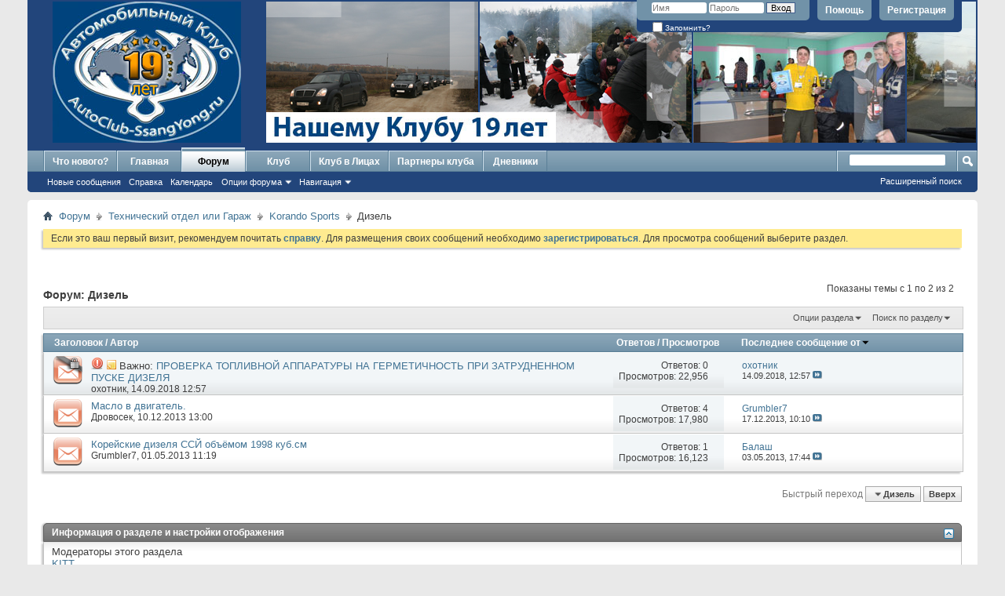

--- FILE ---
content_type: text/html; charset=UTF-8
request_url: http://autoclub-ssangyong.ru/forumdisplay.php?f=98&s=5119288944c15eb527c5521d2c56fa45
body_size: 14068
content:
<!DOCTYPE html PUBLIC "-//W3C//DTD XHTML 1.0 Transitional//EN" "http://www.w3.org/TR/xhtml1/DTD/xhtml1-transitional.dtd">
<html xmlns="http://www.w3.org/1999/xhtml" dir="ltr" lang="ru" id="vbulletin_html">
<head>
	<meta http-equiv="Content-Type" content="text/html; charset=UTF-8" />
<meta id="e_vb_meta_bburl" name="vb_meta_bburl" content="http://autoclub-ssangyong.ru" />
<link rel=stylesheet type="text/css" href="/css/club_style.css">
<base href="http://autoclub-ssangyong.ru/" /><!--[if IE]></base><![endif]-->
<meta name="generator" content="vBulletin 4.2.5" />

	<link rel="Shortcut Icon" href="favicon.ico" type="image/x-icon" />


		<meta name="keywords" content="Дизель, vbulletin,forum,bbs,discussion,bulletin board" />
		<meta name="description" content="" />





<script type="text/javascript">
<!--
	if (typeof YAHOO === 'undefined') // Load ALL YUI Local
	{
		document.write('<script type="text/javascript" src="clientscript/yui/yuiloader-dom-event/yuiloader-dom-event.js?v=425"><\/script>');
		document.write('<script type="text/javascript" src="clientscript/yui/connection/connection-min.js?v=425"><\/script>');
		var yuipath = 'clientscript/yui';
		var yuicombopath = '';
		var remoteyui = false;
	}
	else	// Load Rest of YUI remotely (where possible)
	{
		var yuipath = 'clientscript/yui';
		var yuicombopath = '';
		var remoteyui = true;
		if (!yuicombopath)
		{
			document.write('<script type="text/javascript" src="clientscript/yui/connection/connection-min.js"><\/script>');
		}
	}
	var SESSIONURL = "s=77a2e17aa73f4766b429bde977c55818&";
	var SECURITYTOKEN = "guest";
	var IMGDIR_MISC = "images/misc";
	var IMGDIR_BUTTON = "images/buttons";
	var vb_disable_ajax = parseInt("0", 10);
	var SIMPLEVERSION = "425";
	var BBURL = "http://autoclub-ssangyong.ru";
	var LOGGEDIN = 0 > 0 ? true : false;
	var THIS_SCRIPT = "forumdisplay";
	var RELPATH = "forumdisplay.php?f=98";
	var PATHS = {
		forum : "",
		cms   : "",
		blog  : ""
	};
	var AJAXBASEURL = "http://autoclub-ssangyong.ru/";
// -->
</script>
<script type="text/javascript" src="http://autoclub-ssangyong.ru/clientscript/vbulletin-core.js?v=425"></script>





	<link rel="stylesheet" type="text/css" href="css.php?styleid=1&amp;langid=2&amp;d=1610538168&amp;td=ltr&amp;sheet=bbcode.css,editor.css,popupmenu.css,reset-fonts.css,vbulletin.css,vbulletin-chrome.css,vbulletin-formcontrols.css," />

	<!--[if lt IE 8]>
	<link rel="stylesheet" type="text/css" href="css.php?styleid=1&amp;langid=2&amp;d=1610538168&amp;td=ltr&amp;sheet=popupmenu-ie.css,vbulletin-ie.css,vbulletin-chrome-ie.css,vbulletin-formcontrols-ie.css,editor-ie.css" />
	<![endif]-->


	<title>Дизель</title>
	
	<script type="text/javascript" src="clientscript/vbulletin_read_marker.js?v=425"></script>
	
	
		<link rel="stylesheet" type="text/css" href="css.php?styleid=1&amp;langid=2&amp;d=1610538168&amp;td=ltr&amp;sheet=toolsmenu.css,forumbits.css,forumdisplay.css,threadlist.css,options.css" />
	

	<!--[if lt IE 8]>
	<script type="text/javascript" src="clientscript/vbulletin-threadlist-ie.js?v=425"></script>
		<link rel="stylesheet" type="text/css" href="css.php?styleid=1&amp;langid=2&amp;d=1610538168&amp;td=ltr&amp;sheet=toolsmenu-ie.css,forumbits-ie.css,forumdisplay-ie.css,threadlist-ie.css,options-ie.css" />
	<![endif]-->
	<link rel="stylesheet" type="text/css" href="css.php?styleid=1&amp;langid=2&amp;d=1610538168&amp;td=ltr&amp;sheet=additional.css" />

</head>

<body>

<div class="above_body"> <!-- closing tag is in template navbar -->
<div id="header" class="floatcontainer doc_header">

	<div style="height:180px;width:100%; background-color:#22457b;">
<div id="header_slider" style="position:absolute;width:100%;height:180px;overflow:hidden; margin-left:304px; top:2px; ">
<div style="position:absolute;height:180px;width:270px;overflow:hidden;">
<div id="slider1"></div>
</div>
<div style="position:absolute;height:180px;width:270px;overflow:hidden;margin-left:272px;">
<div id="slider2"></div>
</div>
<div style="position:absolute;height:180px;width:270px;overflow:hidden;margin-left:544px;">
<div id="slider3"></div>
</div>
<div style="position:absolute;height:180px;width:270px;overflow:hidden;margin-left:816px;">
<div id="slider4"></div>
</div>
<div style="position:absolute;height:180px;width:1086px;overflow:hidden;background:url('images/header/decor.png')"></div>
<div style="position:absolute;height:39px;width:369px;overflow:hidden;background:url('images/header/19years.jpg');margin-top:141px"></div>
</div>
<script type="text/javascript" src="https://ajax.googleapis.com/ajax/libs/jquery/1.9.1/jquery.min.js"></script>
<link rel="stylesheet" type="text/css" href="coin-slider/coin-slider-styles.css" />
<script type="text/javascript" src="coin-slider/coin-slider.min.js"></script>
<script>

var photos_list = new Array();
var count_slides = 20;
var j = 1;
for(var i=1;i<=count_slides;i++) {
   photos_list.push('images/header/slide'+i+'.jpg');
}
photos_list = shuffle(photos_list);
for(var i=0;i<count_slides;i++) {
   $('#slider'+j).append('<img src="'+photos_list[i]+'" style="height:180px">');
  j++;
  if (j > 4 ) { j=1 }
}


function resize_header() {
  var width_body = $('.above_body').width();
  $('#header_slider').width(width_body-306);
}
$(window).on('resize', function(){
resize_header();
});
$(document).ready(function(){
resize_header();
jQuery('#slider1').coinslider({
spw:5,
sph:3,
delay: 2000 + (4000 * Math.random()), sDelay: 100,
navigation: false,
links: false,
hoverPause: false,
effect: 'random'
});
jQuery('#slider2').coinslider({
spw:4,
sph:4,
delay: 2000 + (4000 * Math.random()), sDelay: 100,
sDelay: 50,
navigation: false,
links: false,
hoverPause: false,
effect: 'random'
});
jQuery('#slider3').coinslider({
spw:6,
sph:3,
delay: 2000 + (4000 * Math.random()), sDelay: 100,
sDelay: 40,
navigation: false,
links: false,
hoverPause: false,
effect: 'random'
});
jQuery('#slider4').coinslider({
spw:5,
sph:3,
delay: 2000 + (4000 * Math.random()), sDelay: 100,
sDelay: 30,
navigation: false,
links: false,
hoverPause: false,
effect: 'random'
});
});
	function shuffle(list){
		var i = list.length, j, temp;
		while ( --i ){
			j = Math.floor( Math.random() * (i - 1) );
			temp = list[i];
			list[i] = list[j];
			list[j] = temp;
		}
		return list;
	}
</script>

<div style="height:180px;width:300px;align:center">
<a name="top" href="forum.php?s=77a2e17aa73f4766b429bde977c55818" class="logo-image"><img src="images/header/logo_small_19gold.png" style="height:180px;margin-left:32px;margin-top:2px;display:block" /></a>
</div>

</div>
	<div id="toplinks" class="toplinks" style="background-color:#22457b;border-bottom-left-radius: 5px;border-bottom-right-radius: 5px;">
		
			<ul class="nouser">
			
				<li><a href="register.php?s=77a2e17aa73f4766b429bde977c55818" rel="nofollow">Регистрация</a></li>
			
				<li><a rel="help" href="faq.php?s=77a2e17aa73f4766b429bde977c55818">Помощь</a></li>
				<li>
			<script type="text/javascript" src="clientscript/vbulletin_md5.js?v=425"></script>
			<form id="navbar_loginform" action="login.php?s=77a2e17aa73f4766b429bde977c55818&amp;do=login" method="post" onsubmit="md5hash(vb_login_password, vb_login_md5password, vb_login_md5password_utf, 0)">
				<fieldset id="logindetails" class="logindetails">
					<div>
						<div>
					<input type="text" class="textbox default-value" name="vb_login_username" id="navbar_username" size="10" accesskey="u" tabindex="101" value="Имя" />
					<input type="password" class="textbox" tabindex="102" name="vb_login_password" id="navbar_password" size="10" />
					<input type="text" class="textbox default-value" tabindex="102" name="vb_login_password_hint" id="navbar_password_hint" size="10" value="Пароль" style="display:none;" />
					<input type="submit" class="loginbutton" tabindex="104" value="Вход" title="Введите ваше имя пользователя и пароль, чтобы войти, или нажмите кнопку 'Регистрация', чтобы зарегистрироваться." accesskey="s" />
						</div>
					</div>
				</fieldset>
				<div id="remember" class="remember">
					<label for="cb_cookieuser_navbar"><input type="checkbox" name="cookieuser" value="1" id="cb_cookieuser_navbar" class="cb_cookieuser_navbar" accesskey="c" tabindex="103" /> Запомнить?</label>
				</div>

				<input type="hidden" name="s" value="77a2e17aa73f4766b429bde977c55818" />
				<input type="hidden" name="securitytoken" value="guest" />
				<input type="hidden" name="do" value="login" />
				<input type="hidden" name="vb_login_md5password" />
				<input type="hidden" name="vb_login_md5password_utf" />
			</form>
			<script type="text/javascript">
			YAHOO.util.Dom.setStyle('navbar_password_hint', "display", "inline");
			YAHOO.util.Dom.setStyle('navbar_password', "display", "none");
			vB_XHTML_Ready.subscribe(function()
			{
			//
				YAHOO.util.Event.on('navbar_username', "focus", navbar_username_focus);
				YAHOO.util.Event.on('navbar_username', "blur", navbar_username_blur);
				YAHOO.util.Event.on('navbar_password_hint', "focus", navbar_password_hint);
				YAHOO.util.Event.on('navbar_password', "blur", navbar_password);
			});
			
			function navbar_username_focus(e)
			{
			//
				var textbox = YAHOO.util.Event.getTarget(e);
				if (textbox.value == 'Имя')
				{
				//
					textbox.value='';
					textbox.style.color='#000000';
				}
			}

			function navbar_username_blur(e)
			{
			//
				var textbox = YAHOO.util.Event.getTarget(e);
				if (textbox.value == '')
				{
				//
					textbox.value='Имя';
					textbox.style.color='#777777';
				}
			}
			
			function navbar_password_hint(e)
			{
			//
				var textbox = YAHOO.util.Event.getTarget(e);
				
				YAHOO.util.Dom.setStyle('navbar_password_hint', "display", "none");
				YAHOO.util.Dom.setStyle('navbar_password', "display", "inline");
				YAHOO.util.Dom.get('navbar_password').focus();
			}

			function navbar_password(e)
			{
			//
				var textbox = YAHOO.util.Event.getTarget(e);
				
				if (textbox.value == '')
				{
					YAHOO.util.Dom.setStyle('navbar_password_hint', "display", "inline");
					YAHOO.util.Dom.setStyle('navbar_password', "display", "none");
				}
			}
			</script>
				</li>
				
			</ul>
		
	</div>
	<div class="ad_global_header">
		
		
	</div>
	<hr />
</div>

<div id="navbar" class="navbar">
	<ul id="navtabs" class="navtabs floatcontainer">
		
		
	<li id="vbtab_whatsnew">
		<a class="navtab" href="activity.php?s=77a2e17aa73f4766b429bde977c55818">Что нового?</a>
		
	</li>

	<li id="vbtab_cms">
		<a class="navtab" href="content.php?s=77a2e17aa73f4766b429bde977c55818">Главная</a>
		
	</li>

	<li class="selected" id="vbtab_forum">
		<a class="navtab" href="forum.php?s=77a2e17aa73f4766b429bde977c55818">Форум</a>
		
			<ul class="floatcontainer">
				
					
						
							<li id="vbflink_newposts"><a href="search.php?s=77a2e17aa73f4766b429bde977c55818&amp;do=getnew&contenttype=vBForum_Post">Новые сообщения</a></li>
						
					
				
					
						
							<li id="vbflink_faq"><a href="faq.php?s=77a2e17aa73f4766b429bde977c55818">Справка</a></li>
						
					
				
					
						
							<li id="vbflink_calendar"><a href="calendar.php?s=77a2e17aa73f4766b429bde977c55818">Календарь</a></li>
						
					
				
					
						<li class="popupmenu" id="vbmenu_actions">
							<a href="javascript://" class="popupctrl">Опции форума</a>
							<ul class="popupbody popuphover">
								
									<li id="vbalink_mfr"><a href="forumdisplay.php?s=77a2e17aa73f4766b429bde977c55818&amp;do=markread&markreadhash=guest">Все разделы прочитаны</a></li>
								
								
							</ul>
						</li>
					
				
					
						<li class="popupmenu" id="vbmenu_qlinks">
							<a href="javascript://" class="popupctrl">Навигация</a>
							<ul class="popupbody popuphover">
								
									<li id="vbqlink_posts"><a href="search.php?s=77a2e17aa73f4766b429bde977c55818&amp;do=getdaily&contenttype=vBForum_Post">Сообщения за день</a></li>
								
									<li id="vbqlink_leaders"><a href="showgroups.php?s=77a2e17aa73f4766b429bde977c55818">Руководство сайта</a></li>
								
								
							</ul>
						</li>
					
				
				
			</ul>
		
	</li>

	<li id="tab_mdgx_263">
		<a class="navtab" href="/content.php?r=45-documentation&tabid=37">Клуб</a>
		
	</li>

	<li id="tab_njiz_275">
		<a class="navtab" href="/showthread.php?t=1283&tabid=42">Клуб в Лицах</a>
		
	</li>

	<li id="tab_mdgx_409">
		<a class="navtab" href="/showthread.php?t=8&tabid=41">Партнеры клуба</a>
		
	</li>

	<li id="vbtab_blog">
		<a class="navtab" href="blog.php?s=77a2e17aa73f4766b429bde977c55818">Дневники</a>
		
	</li>

		
	</ul>
	
		<div id="globalsearch" class="globalsearch">
			<form action="search.php?s=77a2e17aa73f4766b429bde977c55818&amp;do=process" method="post" id="navbar_search" class="navbar_search">
				
				<input type="hidden" name="securitytoken" value="guest" />
				<input type="hidden" name="do" value="process" />
				<span class="textboxcontainer"><span><input type="text" value="" name="query" class="textbox" tabindex="99"/></span></span>
				<span class="buttoncontainer"><span><input type="image" class="searchbutton" src="images/buttons/search.png" name="submit" onclick="document.getElementById('navbar_search').submit;" tabindex="100"/></span></span>
			</form>
			<ul class="navbar_advanced_search">
				<li><a href="search.php?s=77a2e17aa73f4766b429bde977c55818" accesskey="4">Расширенный поиск</a></li>
				
			</ul>
		</div>
	
</div>
</div><!-- closing div for above_body -->

<div class="body_wrapper">
<div id="breadcrumb" class="breadcrumb">
	<ul class="floatcontainer">
		<li class="navbithome"><a href="index.php?s=77a2e17aa73f4766b429bde977c55818" accesskey="1"><img src="images/misc/navbit-home.png" alt="Главная" /></a></li>
		
	<li class="navbit"><a href="forum.php?s=77a2e17aa73f4766b429bde977c55818">Форум</a></li>

	<li class="navbit"><a href="forumdisplay.php?f=23&amp;s=77a2e17aa73f4766b429bde977c55818">Технический отдел или Гараж</a></li>

	<li class="navbit"><a href="forumdisplay.php?f=94&amp;s=77a2e17aa73f4766b429bde977c55818">Korando Sports</a></li>

		
	<li class="navbit lastnavbit"><span>Дизель</span></li>

	</ul>
	<hr />
</div>





	<form action="profile.php?do=dismissnotice" method="post" id="notices" class="notices">
		<input type="hidden" name="do" value="dismissnotice" />
		<input type="hidden" name="s" value="s=77a2e17aa73f4766b429bde977c55818&amp;" />
		<input type="hidden" name="securitytoken" value="guest" />
		<input type="hidden" id="dismiss_notice_hidden" name="dismiss_noticeid" value="" />
		<input type="hidden" name="url" value="" />
		<ol>
			<li class="restore" id="navbar_notice_1">
	
	Если это ваш первый визит, рекомендуем почитать <a href="faq.php?s=77a2e17aa73f4766b429bde977c55818" target="_blank"><b>справку</b></a>.
Для размещения своих сообщений необходимо <a href="register.php?s=77a2e17aa73f4766b429bde977c55818" target="_blank"><b>зарегистрироваться</b></a>.
Для просмотра сообщений выберите раздел.
</li>
		</ol>
	</form>





<div id="above_threadlist" class="above_threadlist">

	
	<div class="threadpagenav">
		
		<div id="threadpagestats" class="threadpagestats">Показаны темы с 1 по 2 из 2</div>
	</div>
	
</div>
<div id="pagetitle" class="pagetitle">
	<h1>Форум: <span class="forumtitle">Дизель</span></h1>
	
</div>

	
	<div id="above_threadlist_controls" class="above_threadlist_controls toolsmenu">
		<div>
		<ul class="popupgroup forumdisplaypopups" id="forumdisplaypopups">
			<li class="popupmenu nohovermenu" id="forumtools">
				<h6><a href="javascript://" class="popupctrl" rel="nofollow">Опции раздела</a></h6>
				<ul class="popupbody popuphover">
					
						<li>
							<a href="forumdisplay.php?s=77a2e17aa73f4766b429bde977c55818&amp;do=markread&amp;f=98&amp;markreadhash=guest" rel="nofollow" onclick="return mark_forum_and_threads_read(98);">
								Отметить раздел прочитанным
							</a>
						</li>
						
					<li><a href="forumdisplay.php?f=94&amp;s=77a2e17aa73f4766b429bde977c55818" rel="nofollow">Показать родительский раздел</a></li>
				</ul>
			</li>
                        
			<li class="popupmenu nohovermenu forumsearch menusearch" id="forumsearch">
				<h6><a href="javascript://" class="popupctrl">Поиск по разделу</a></h6>
				<form action="search.php?do=process" method="get">
				<ul class="popupbody popuphover">
					<li>
						<input type="text" class="searchbox" name="q" value="Поиск..." />
						<input type="submit" class="button" value="Поиск" />
					</li>
					<li class="formsubmit" id="popupsearch">
						<div class="submitoptions">
							<label><input type="radio" name="showposts" value="0" checked="checked" /> Отобразить темы</label>
							<label><input type="radio" name="showposts" value="1" /> Отображать сообщения</label>
						</div>
						<div class="advancedsearchlink"><a href="search.php?s=77a2e17aa73f4766b429bde977c55818&amp;search_type=1&amp;contenttype=vBForum_Post&amp;forumchoice[]=98" rel="nofollow">Расширенный поиск</a></div>

					</li>
				</ul>
				<input type="hidden" name="s" value="77a2e17aa73f4766b429bde977c55818" />
				<input type="hidden" name="securitytoken" value="guest" />
				<input type="hidden" name="do" value="process" />
				<input type="hidden" name="contenttype" value="vBForum_Post" />
				<input type="hidden" name="forumchoice[]" value="98" />
				<input type="hidden" name="childforums" value="1" />
				<input type="hidden" name="exactname" value="1" />
				</form>
			</li>
			



		</ul>
			
		</div>
	</div>
	






<div id="threadlist" class="threadlist">
	<form id="thread_inlinemod_form" action="inlinemod.php?forumid=98" method="post">
		<h2 class="hidden">Темы раздела</h2>

		<div>
			<div class="threadlisthead table">
				<div>
				<span class="threadinfo">
					<span class="threadtitle">
						<a href="forumdisplay.php?f=98&amp;s=77a2e17aa73f4766b429bde977c55818&amp;sort=title&amp;order=asc" rel="nofollow">Заголовок</a> /
						<a href="forumdisplay.php?f=98&amp;s=77a2e17aa73f4766b429bde977c55818&amp;sort=postusername&amp;order=asc" rel="nofollow">Автор</a>
					</span>
				</span>
				

					<span class="threadstats td"><a href="forumdisplay.php?f=98&amp;s=77a2e17aa73f4766b429bde977c55818&amp;sort=replycount&amp;order=desc" rel="nofollow">Ответов</a> / <a href="forumdisplay.php?f=98&amp;s=77a2e17aa73f4766b429bde977c55818&amp;sort=views&amp;order=desc" rel="nofollow">Просмотров</a></span>
					<span class="threadlastpost td"><a href="forumdisplay.php?f=98&amp;s=77a2e17aa73f4766b429bde977c55818&amp;sort=lastpost&amp;order=asc" rel="nofollow">Последнее сообщение от<img class="sortarrow" src="images/buttons/sortarrow-asc.png" alt="Инвертировать сортировку" border="0" /></a></span>
					
				
				</div>
			</div>

			
				<ol id="stickies" class="stickies">
					<li class="threadbit hot lock" id="thread_5220">
	<div class="rating0 sticky">
		<div class="threadinfo" title="Обобщил и создал этот текст наш одноклубник Олег - LAVR.:icon_cheers: 
 
ПРОВЕРКА ТОПЛИВНОЙ АППАРАТУРЫ НА ГЕРМЕТИЧНОСТЬ ПРИ ЗАТРУДНЕННОМ ПУСКЕ...">
			<!--  status icon block -->
			<a class="threadstatus" rel="vB::AJAX" ></a>

			<!-- title / author block -->
			<div class="inner">
				<h3 class="threadtitle">
                    	

                    
                            <img src="images/icons/icon4.png" alt="Восклицание" border="0" />
                    

					
					 	<img src="images/misc/sticky.gif" alt="Важная тема" />
					
                                        
 					
						<span id="thread_prefix_5220" class="prefix understate">
							
							Важно: 
							
							
						</span>
					
                	<a class="title" href="showthread.php?t=5220&amp;s=77a2e17aa73f4766b429bde977c55818" id="thread_title_5220">ПРОВЕРКА ТОПЛИВНОЙ АППАРАТУРЫ НА ГЕРМЕТИЧНОСТЬ ПРИ ЗАТРУДНЕННОМ ПУСКЕ ДИЗЕЛЯ</a>
				</h3>

				<div class="threadmeta">				
					<div class="author">
												
						
							<span class="label"><a href="member.php?u=4&amp;s=77a2e17aa73f4766b429bde977c55818" class="username understate" title="охотник, 14.09.2018 12:57">охотник</a>,&nbsp;14.09.2018&nbsp;12:57</span>
						
						
						
						<!-- iconinfo -->
						<div class="threaddetails td">
							<div class="threaddetailicons">
								
								
								
								
								
								
							</div>
						</div>
					</div>
					
				</div>

			</div>
		</div>
		
		<!-- threadstats -->
		
		<ul class="threadstats td alt" title="">
			
				<li>Ответов: <a href="misc.php?do=whoposted&amp;t=5220" onclick="who(5220); return false;" class="understate">0</a></li>
				<li>Просмотров: 22,956</li>
			
			<li class="hidden">Рейтинг0 / 5</li>
		</ul>
							
		<!-- lastpost -->
		<dl class="threadlastpost td">
		
			<dt class="lastpostby hidden">Последнее сообщение от</dt>
			<dd><div class="popupmenu memberaction">
	<a class="username offline popupctrl" href="member.php?u=4&amp;s=77a2e17aa73f4766b429bde977c55818" title=""><strong>охотник</strong></a>
	<ul class="popupbody popuphover memberaction_body">
		<li class="left">
			<a href="member.php?u=4&amp;s=77a2e17aa73f4766b429bde977c55818" class="siteicon_profile">
				Просмотр профиля
			</a>
		</li>
		
		<li class="right">
			<a href="search.php?s=77a2e17aa73f4766b429bde977c55818&amp;do=finduser&amp;userid=4&amp;contenttype=vBForum_Post&amp;showposts=1" class="siteicon_forum" rel="nofollow">
				Сообщения форума
			</a>
		</li>
		
		
		<li class="left">
			<a href="private.php?s=77a2e17aa73f4766b429bde977c55818&amp;do=newpm&amp;u=4" class="siteicon_message" rel="nofollow">
				Личное сообщение
			</a>
		</li>
		
		
		
		<li class="right">
			<a href="blog.php?s=77a2e17aa73f4766b429bde977c55818&amp;u=4" class="siteicon_blog" rel="nofollow">
				Записи в дневнике
			</a>
		</li>
		
		
		
		<li class="left">
			<a href="http://e-autoshop.ru/" class="siteicon_homepage">
				Домашняя страница
			</a>
		</li>
		
		
		
		<li class="right">
			<a href="http://autoclub-ssangyong.ru/list.php?r=author/4-охотник&amp;s=77a2e17aa73f4766b429bde977c55818" class="siteicon_article" rel="nofollow">
				Просмотр статей
			</a>
		</li>
		

		

		
		
	</ul>
</div></dd>
			<dd>14.09.2018, <span class="time">12:57</span>
			<a href="showthread.php?t=5220&amp;s=77a2e17aa73f4766b429bde977c55818&amp;p=183593#post183593" class="lastpostdate understate" title="К последнему сообщению"><img src="images/buttons/lastpost-right.png" alt="К последнему сообщению" /></a>
			</dd>
		
		</dl>

		
		
		
		
	</div>
</li>
				</ol>
			
			
				<ol id="threads" class="threads">
					<li class="threadbit hot" id="thread_1309">
	<div class="rating0 nonsticky">
		<div class="threadinfo" title="При продаже авто мне попал мануал от НА , где было написано , что рекомендуемое масло Total Quartz Ineo 5W30. При обслуживании в Фаворите (ТО-0 и...">
			<!--  status icon block -->
			<a class="threadstatus" rel="vB::AJAX" ></a>

			<!-- title / author block -->
			<div class="inner">
				<h3 class="threadtitle">
                    	

                    

					
                                        
 					
                	<a class="title" href="showthread.php?t=1309&amp;s=77a2e17aa73f4766b429bde977c55818" id="thread_title_1309">Масло в двигатель.</a>
				</h3>

				<div class="threadmeta">				
					<div class="author">
												
						
							<span class="label"><a href="member.php?u=513&amp;s=77a2e17aa73f4766b429bde977c55818" class="username understate" title="Дровосек, 10.12.2013 13:00">Дровосек</a>,&nbsp;10.12.2013&nbsp;13:00</span>
						
						
						
						<!-- iconinfo -->
						<div class="threaddetails td">
							<div class="threaddetailicons">
								
								
								
								
								
								
							</div>
						</div>
					</div>
					
				</div>

			</div>
		</div>
		
		<!-- threadstats -->
		
		<ul class="threadstats td alt" title="">
			
				<li>Ответов: <a href="misc.php?do=whoposted&amp;t=1309" onclick="who(1309); return false;" class="understate">4</a></li>
				<li>Просмотров: 17,980</li>
			
			<li class="hidden">Рейтинг0 / 5</li>
		</ul>
							
		<!-- lastpost -->
		<dl class="threadlastpost td">
		
			<dt class="lastpostby hidden">Последнее сообщение от</dt>
			<dd><div class="popupmenu memberaction">
	<a class="username offline popupctrl" href="member.php?u=376&amp;s=77a2e17aa73f4766b429bde977c55818" title=""><strong>Grumbler7</strong></a>
	<ul class="popupbody popuphover memberaction_body">
		<li class="left">
			<a href="member.php?u=376&amp;s=77a2e17aa73f4766b429bde977c55818" class="siteicon_profile">
				Просмотр профиля
			</a>
		</li>
		
		<li class="right">
			<a href="search.php?s=77a2e17aa73f4766b429bde977c55818&amp;do=finduser&amp;userid=376&amp;contenttype=vBForum_Post&amp;showposts=1" class="siteicon_forum" rel="nofollow">
				Сообщения форума
			</a>
		</li>
		
		
		<li class="left">
			<a href="private.php?s=77a2e17aa73f4766b429bde977c55818&amp;do=newpm&amp;u=376" class="siteicon_message" rel="nofollow">
				Личное сообщение
			</a>
		</li>
		
		
		
		<li class="right">
			<a href="blog.php?s=77a2e17aa73f4766b429bde977c55818&amp;u=376" class="siteicon_blog" rel="nofollow">
				Записи в дневнике
			</a>
		</li>
		
		
		
		
		
		<li class="right">
			<a href="http://autoclub-ssangyong.ru/list.php?r=author/376-Grumbler7&amp;s=77a2e17aa73f4766b429bde977c55818" class="siteicon_article" rel="nofollow">
				Просмотр статей
			</a>
		</li>
		

		

		
		
	</ul>
</div></dd>
			<dd>17.12.2013, <span class="time">10:10</span>
			<a href="showthread.php?t=1309&amp;s=77a2e17aa73f4766b429bde977c55818&amp;p=37594#post37594" class="lastpostdate understate" title="К последнему сообщению"><img src="images/buttons/lastpost-right.png" alt="К последнему сообщению" /></a>
			</dd>
		
		</dl>

		
		
		
		
	</div>
</li><li class="threadbit hot" id="thread_225">
	<div class="rating0 nonsticky">
		<div class="threadinfo" title="стрелец 
Хотелось бы узнать отличаются ли конструктивно дизеля одного и того же рабочего объёма, устанавливаемые на НА, Кайрон, Спортс, супер...">
			<!--  status icon block -->
			<a class="threadstatus" rel="vB::AJAX" ></a>

			<!-- title / author block -->
			<div class="inner">
				<h3 class="threadtitle">
                    	

                    

					
                                        
 					
                	<a class="title" href="showthread.php?t=225&amp;s=77a2e17aa73f4766b429bde977c55818" id="thread_title_225">Корейские дизеля ССЙ объёмом 1998 куб.см</a>
				</h3>

				<div class="threadmeta">				
					<div class="author">
												
						
							<span class="label"><a href="member.php?u=376&amp;s=77a2e17aa73f4766b429bde977c55818" class="username understate" title="Grumbler7, 01.05.2013 11:19">Grumbler7</a>,&nbsp;01.05.2013&nbsp;11:19</span>
						
						
						
						<!-- iconinfo -->
						<div class="threaddetails td">
							<div class="threaddetailicons">
								
								
								
								
								
								
							</div>
						</div>
					</div>
					
				</div>

			</div>
		</div>
		
		<!-- threadstats -->
		
		<ul class="threadstats td alt" title="">
			
				<li>Ответов: <a href="misc.php?do=whoposted&amp;t=225" onclick="who(225); return false;" class="understate">1</a></li>
				<li>Просмотров: 16,123</li>
			
			<li class="hidden">Рейтинг0 / 5</li>
		</ul>
							
		<!-- lastpost -->
		<dl class="threadlastpost td">
		
			<dt class="lastpostby hidden">Последнее сообщение от</dt>
			<dd><div class="popupmenu memberaction">
	<a class="username offline popupctrl" href="member.php?u=76&amp;s=77a2e17aa73f4766b429bde977c55818" title=""><strong>Балаш</strong></a>
	<ul class="popupbody popuphover memberaction_body">
		<li class="left">
			<a href="member.php?u=76&amp;s=77a2e17aa73f4766b429bde977c55818" class="siteicon_profile">
				Просмотр профиля
			</a>
		</li>
		
		<li class="right">
			<a href="search.php?s=77a2e17aa73f4766b429bde977c55818&amp;do=finduser&amp;userid=76&amp;contenttype=vBForum_Post&amp;showposts=1" class="siteicon_forum" rel="nofollow">
				Сообщения форума
			</a>
		</li>
		
		
		<li class="left">
			<a href="private.php?s=77a2e17aa73f4766b429bde977c55818&amp;do=newpm&amp;u=76" class="siteicon_message" rel="nofollow">
				Личное сообщение
			</a>
		</li>
		
		
		
		<li class="right">
			<a href="blog.php?s=77a2e17aa73f4766b429bde977c55818&amp;u=76" class="siteicon_blog" rel="nofollow">
				Записи в дневнике
			</a>
		</li>
		
		
		
		
		
		<li class="right">
			<a href="http://autoclub-ssangyong.ru/list.php?r=author/76-Балаш&amp;s=77a2e17aa73f4766b429bde977c55818" class="siteicon_article" rel="nofollow">
				Просмотр статей
			</a>
		</li>
		

		

		
		
	</ul>
</div></dd>
			<dd>03.05.2013, <span class="time">17:44</span>
			<a href="showthread.php?t=225&amp;s=77a2e17aa73f4766b429bde977c55818&amp;p=1700#post1700" class="lastpostdate understate" title="К последнему сообщению"><img src="images/buttons/lastpost-right.png" alt="К последнему сообщению" /></a>
			</dd>
		
		</dl>

		
		
		
		
	</div>
</li>
				</ol>
			
		</div>
		<hr />

		<div class="noinlinemod forumfoot">
		
		</div>

		<input type="hidden" name="url" value="" />
		<input type="hidden" name="s" value="77a2e17aa73f4766b429bde977c55818" />
		<input type="hidden" name="securitytoken" value="guest" />
		<input type="hidden" name="forumid" value="98" />
	</form>
</div>



<div id="below_threadlist" class="noinlinemod below_threadlist">
	
	<div class="threadpagenav">
		
		<div class="clear"></div>
<div class="navpopupmenu popupmenu nohovermenu" id="forumdisplay_navpopup">
	
		<span class="shade">Быстрый переход</span>
		<a href="forumdisplay.php?f=98&amp;s=77a2e17aa73f4766b429bde977c55818" class="popupctrl"><span class="ctrlcontainer">Дизель</span></a>
		<a href="forumdisplay.php?f=98#top" class="textcontrol" onclick="document.location.hash='top';return false;">Вверх</a>
	
	<ul class="navpopupbody popupbody popuphover">
		
		<li class="optionlabel">Навигация</li>
		<li><a href="usercp.php?s=77a2e17aa73f4766b429bde977c55818">Кабинет</a></li>
		<li><a href="private.php?s=77a2e17aa73f4766b429bde977c55818">Личные сообщения</a></li>
		<li><a href="subscription.php?s=77a2e17aa73f4766b429bde977c55818">Подписки</a></li>
		<li><a href="online.php?s=77a2e17aa73f4766b429bde977c55818">Кто на сайте</a></li>
		<li><a href="search.php?s=77a2e17aa73f4766b429bde977c55818">Поиск по форуму</a></li>
		<li><a href="forum.php?s=77a2e17aa73f4766b429bde977c55818">Главная страница форума</a></li>
		
			<li class="optionlabel">Форум</li>
			
		
			
				<li><a href="forumdisplay.php?f=4&amp;s=77a2e17aa73f4766b429bde977c55818">Важно</a>
					<ol class="d1">
						
		
			
				<li><a href="forumdisplay.php?f=5&amp;s=77a2e17aa73f4766b429bde977c55818">Важно</a></li>
			
		
			
				<li><a href="forumdisplay.php?f=6&amp;s=77a2e17aa73f4766b429bde977c55818">Правила форума</a></li>
			
		
			
					</ol>
				</li>
			
		
			
				<li><a href="forumdisplay.php?f=7&amp;s=77a2e17aa73f4766b429bde977c55818">Для новичков</a>
					<ol class="d1">
						
		
			
				<li><a href="forumdisplay.php?f=8&amp;s=77a2e17aa73f4766b429bde977c55818">Разрешите представиться</a></li>
			
		
			
				<li><a href="forumdisplay.php?f=9&amp;s=77a2e17aa73f4766b429bde977c55818">FAQ по форуму</a></li>
			
		
			
					</ol>
				</li>
			
		
			
				<li><a href="forumdisplay.php?f=11&amp;s=77a2e17aa73f4766b429bde977c55818">Автоклуб SsangYong</a>
					<ol class="d1">
						
		
			
				<li><a href="forumdisplay.php?f=12&amp;s=77a2e17aa73f4766b429bde977c55818">Положение о Клубе</a></li>
			
		
			
				<li><a href="forumdisplay.php?f=13&amp;s=77a2e17aa73f4766b429bde977c55818">Символика и атрибутика Клуба</a></li>
			
		
			
				<li><a href="forumdisplay.php?f=14&amp;s=77a2e17aa73f4766b429bde977c55818">Вступление в Клуб</a></li>
			
		
			
				<li><a href="forumdisplay.php?f=15&amp;s=77a2e17aa73f4766b429bde977c55818">Партнеры Клуба</a></li>
			
		
			
				<li><a href="forumdisplay.php?f=16&amp;s=77a2e17aa73f4766b429bde977c55818">Региональные подразделения Клуба</a></li>
			
		
			
					</ol>
				</li>
			
		
			
				<li><a href="forumdisplay.php?f=18&amp;s=77a2e17aa73f4766b429bde977c55818">Мероприятия Клуба</a>
					<ol class="d1">
						
		
			
				<li><a href="forumdisplay.php?f=19&amp;s=77a2e17aa73f4766b429bde977c55818">Встречи Клуба</a></li>
			
		
			
				<li><a href="forumdisplay.php?f=20&amp;s=77a2e17aa73f4766b429bde977c55818">Путешествия Клуба</a></li>
			
		
			
				<li><a href="forumdisplay.php?f=21&amp;s=77a2e17aa73f4766b429bde977c55818">Соревнования и внедорожные выезды Клуба</a></li>
			
		
			
				<li><a href="forumdisplay.php?f=22&amp;s=77a2e17aa73f4766b429bde977c55818">Встречи на дорогах</a></li>
			
		
			
				<li><a href="forumdisplay.php?f=118&amp;s=77a2e17aa73f4766b429bde977c55818">Опросы клуба</a></li>
			
		
			
					</ol>
				</li>
			
		
			
				<li><a href="forumdisplay.php?f=23&amp;s=77a2e17aa73f4766b429bde977c55818">Технический отдел или Гараж</a>
					<ol class="d1">
						
		
			
				<li><a href="forumdisplay.php?f=24&amp;s=77a2e17aa73f4766b429bde977c55818">Общие технические вопросы по всем моделям</a>
					<ol class="d2">
						
		
			
				<li><a href="forumdisplay.php?f=124&amp;s=77a2e17aa73f4766b429bde977c55818">Инструментарий и съемники для ремонта</a></li>
			
		
			
				<li><a href="forumdisplay.php?f=25&amp;s=77a2e17aa73f4766b429bde977c55818">Коды ошибок</a></li>
			
		
			
				<li><a href="forumdisplay.php?f=26&amp;s=77a2e17aa73f4766b429bde977c55818">Регламент техобслуживания и расходные материалы</a></li>
			
		
			
				<li><a href="forumdisplay.php?f=27&amp;s=77a2e17aa73f4766b429bde977c55818">Выбор масла</a></li>
			
		
			
				<li><a href="forumdisplay.php?f=114&amp;s=77a2e17aa73f4766b429bde977c55818">Расшифровка VIN для SsangYong</a></li>
			
		
			
				<li><a href="forumdisplay.php?f=28&amp;s=77a2e17aa73f4766b429bde977c55818">Газобаллонное оборудование</a></li>
			
		
			
				<li><a href="forumdisplay.php?f=29&amp;s=77a2e17aa73f4766b429bde977c55818">Советы бывалых</a></li>
			
		
			
					</ol>
				</li>
			
		
			
				<li><a href="forumdisplay.php?f=30&amp;s=77a2e17aa73f4766b429bde977c55818">Rexton I, Rexton II, Rexton W</a>
					<ol class="d2">
						
		
			
				<li><a href="forumdisplay.php?f=31&amp;s=77a2e17aa73f4766b429bde977c55818">FAQ</a></li>
			
		
			
				<li><a href="forumdisplay.php?f=32&amp;s=77a2e17aa73f4766b429bde977c55818">Статьи, отзывы, бортовой журнал, выбор, покупка, отчеты о ТО</a></li>
			
		
			
				<li><a href="forumdisplay.php?f=33&amp;s=77a2e17aa73f4766b429bde977c55818">Двигатель, трансмиссия</a></li>
			
		
			
				<li><a href="forumdisplay.php?f=34&amp;s=77a2e17aa73f4766b429bde977c55818">Дизель</a></li>
			
		
			
				<li><a href="forumdisplay.php?f=35&amp;s=77a2e17aa73f4766b429bde977c55818">Бензин</a></li>
			
		
			
				<li><a href="forumdisplay.php?f=36&amp;s=77a2e17aa73f4766b429bde977c55818">Мосты, подвеска, шины, диски</a></li>
			
		
			
				<li><a href="forumdisplay.php?f=65&amp;s=77a2e17aa73f4766b429bde977c55818">Электрика</a></li>
			
		
			
				<li><a href="forumdisplay.php?f=121&amp;s=77a2e17aa73f4766b429bde977c55818">Кузов и салон</a></li>
			
		
			
					</ol>
				</li>
			
		
			
				<li><a href="forumdisplay.php?f=70&amp;s=77a2e17aa73f4766b429bde977c55818">Kyron</a>
					<ol class="d2">
						
		
			
				<li><a href="forumdisplay.php?f=71&amp;s=77a2e17aa73f4766b429bde977c55818">FAQ</a></li>
			
		
			
				<li><a href="forumdisplay.php?f=72&amp;s=77a2e17aa73f4766b429bde977c55818">Статьи, отзывы, бортовой журнал, выбор, покупка,отчеты о ТО</a></li>
			
		
			
				<li><a href="forumdisplay.php?f=73&amp;s=77a2e17aa73f4766b429bde977c55818">Двигатель, трансмиссия</a></li>
			
		
			
				<li><a href="forumdisplay.php?f=74&amp;s=77a2e17aa73f4766b429bde977c55818">Дизель</a></li>
			
		
			
				<li><a href="forumdisplay.php?f=75&amp;s=77a2e17aa73f4766b429bde977c55818">Бензин</a></li>
			
		
			
				<li><a href="forumdisplay.php?f=76&amp;s=77a2e17aa73f4766b429bde977c55818">Мосты, подвеска, шины, диски</a></li>
			
		
			
				<li><a href="forumdisplay.php?f=77&amp;s=77a2e17aa73f4766b429bde977c55818">Электрика</a></li>
			
		
			
				<li><a href="forumdisplay.php?f=122&amp;s=77a2e17aa73f4766b429bde977c55818">Кузов и салон</a></li>
			
		
			
					</ol>
				</li>
			
		
			
				<li><a href="forumdisplay.php?f=78&amp;s=77a2e17aa73f4766b429bde977c55818">Actyon и Actyon Sports</a>
					<ol class="d2">
						
		
			
				<li><a href="forumdisplay.php?f=79&amp;s=77a2e17aa73f4766b429bde977c55818">FAQ</a></li>
			
		
			
				<li><a href="forumdisplay.php?f=80&amp;s=77a2e17aa73f4766b429bde977c55818">Статьи, отзывы, бортовой журнал, выбор, покупка, отчеты о ТО</a></li>
			
		
			
				<li><a href="forumdisplay.php?f=81&amp;s=77a2e17aa73f4766b429bde977c55818">Двигатель, трансмиссия</a></li>
			
		
			
				<li><a href="forumdisplay.php?f=82&amp;s=77a2e17aa73f4766b429bde977c55818">Дизель</a></li>
			
		
			
				<li><a href="forumdisplay.php?f=83&amp;s=77a2e17aa73f4766b429bde977c55818">Бензин</a></li>
			
		
			
				<li><a href="forumdisplay.php?f=84&amp;s=77a2e17aa73f4766b429bde977c55818">Мосты, подвеска, шины, диски</a></li>
			
		
			
				<li><a href="forumdisplay.php?f=85&amp;s=77a2e17aa73f4766b429bde977c55818">Электрика</a></li>
			
		
			
				<li><a href="forumdisplay.php?f=123&amp;s=77a2e17aa73f4766b429bde977c55818">Кузов и салон</a></li>
			
		
			
					</ol>
				</li>
			
		
			
				<li><a href="forumdisplay.php?f=86&amp;s=77a2e17aa73f4766b429bde977c55818">Actyon New ( Korando C)</a>
					<ol class="d2">
						
		
			
				<li><a href="forumdisplay.php?f=87&amp;s=77a2e17aa73f4766b429bde977c55818">FAQ</a></li>
			
		
			
				<li><a href="forumdisplay.php?f=88&amp;s=77a2e17aa73f4766b429bde977c55818">Статьи, отзывы, бортовой журнал, выбор, покупка</a></li>
			
		
			
				<li><a href="forumdisplay.php?f=89&amp;s=77a2e17aa73f4766b429bde977c55818">Двигатель, трансмиссия</a></li>
			
		
			
				<li><a href="forumdisplay.php?f=90&amp;s=77a2e17aa73f4766b429bde977c55818">Дизель</a></li>
			
		
			
				<li><a href="forumdisplay.php?f=91&amp;s=77a2e17aa73f4766b429bde977c55818">Бензин</a></li>
			
		
			
				<li><a href="forumdisplay.php?f=92&amp;s=77a2e17aa73f4766b429bde977c55818">Мосты, подвеска, шины, диски</a></li>
			
		
			
				<li><a href="forumdisplay.php?f=93&amp;s=77a2e17aa73f4766b429bde977c55818">Электрика</a></li>
			
		
			
					</ol>
				</li>
			
		
			
				<li><a href="forumdisplay.php?f=94&amp;s=77a2e17aa73f4766b429bde977c55818">Korando Sports</a>
					<ol class="d2">
						
		
			
				<li><a href="forumdisplay.php?f=95&amp;s=77a2e17aa73f4766b429bde977c55818">FAQ</a></li>
			
		
			
				<li><a href="forumdisplay.php?f=96&amp;s=77a2e17aa73f4766b429bde977c55818">Статьи, отзывы, бортовой журнал, выбор, покупка</a></li>
			
		
			
				<li><a href="forumdisplay.php?f=97&amp;s=77a2e17aa73f4766b429bde977c55818">Двигатель, трансмиссия</a></li>
			
		
			
				<li><a href="forumdisplay.php?f=98&amp;s=77a2e17aa73f4766b429bde977c55818">Дизель</a></li>
			
		
			
				<li><a href="forumdisplay.php?f=99&amp;s=77a2e17aa73f4766b429bde977c55818">Бензин</a></li>
			
		
			
				<li><a href="forumdisplay.php?f=100&amp;s=77a2e17aa73f4766b429bde977c55818">Мосты, подвеска, шины, диски</a></li>
			
		
			
				<li><a href="forumdisplay.php?f=101&amp;s=77a2e17aa73f4766b429bde977c55818">Электрика</a></li>
			
		
			
					</ol>
				</li>
			
		
			
				<li><a href="forumdisplay.php?f=63&amp;s=77a2e17aa73f4766b429bde977c55818">Rodius, Stavic</a>
					<ol class="d2">
						
		
			
				<li><a href="forumdisplay.php?f=64&amp;s=77a2e17aa73f4766b429bde977c55818">FAQ</a></li>
			
		
			
				<li><a href="forumdisplay.php?f=66&amp;s=77a2e17aa73f4766b429bde977c55818">Статьи, отзывы, бортовой журнал, выбор, покупка, отчеты о ТО</a></li>
			
		
			
				<li><a href="forumdisplay.php?f=67&amp;s=77a2e17aa73f4766b429bde977c55818">Двигатель, трансмиссия</a></li>
			
		
			
				<li><a href="forumdisplay.php?f=68&amp;s=77a2e17aa73f4766b429bde977c55818">Мосты, подвеска, шины, диски</a></li>
			
		
			
				<li><a href="forumdisplay.php?f=69&amp;s=77a2e17aa73f4766b429bde977c55818">Электрика</a></li>
			
		
			
				<li><a href="forumdisplay.php?f=111&amp;s=77a2e17aa73f4766b429bde977c55818">Кузов и салон</a></li>
			
		
			
					</ol>
				</li>
			
		
			
				<li><a href="forumdisplay.php?f=102&amp;s=77a2e17aa73f4766b429bde977c55818">Другие автомобили</a>
					<ol class="d2">
						
		
			
				<li><a href="forumdisplay.php?f=103&amp;s=77a2e17aa73f4766b429bde977c55818">Статьи, отзывы, бортовой журнал, выбор, покупка</a></li>
			
		
			
					</ol>
				</li>
			
		
			
				<li><a href="forumdisplay.php?f=104&amp;s=77a2e17aa73f4766b429bde977c55818">Сделай сам</a>
					<ol class="d2">
						
		
			
				<li><a href="forumdisplay.php?f=105&amp;s=77a2e17aa73f4766b429bde977c55818">Работы своими руками</a></li>
			
		
			
				<li><a href="forumdisplay.php?f=115&amp;s=77a2e17aa73f4766b429bde977c55818">Радиосвязь</a></li>
			
		
			
				<li><a href="forumdisplay.php?f=106&amp;s=77a2e17aa73f4766b429bde977c55818">Тюнинг машин</a></li>
			
		
			
					</ol>
				</li>
			
		
			
				<li><a href="forumdisplay.php?f=112&amp;s=77a2e17aa73f4766b429bde977c55818">Последствия неправильной эксплуатации</a></li>
			
		
			
				<li><a href="forumdisplay.php?f=49&amp;s=77a2e17aa73f4766b429bde977c55818">Наши машины</a></li>
			
		
			
					</ol>
				</li>
			
		
			
				<li><a href="forumdisplay.php?f=37&amp;s=77a2e17aa73f4766b429bde977c55818">Автосервисы</a>
					<ol class="d1">
						
		
			
				<li><a href="forumdisplay.php?f=38&amp;s=77a2e17aa73f4766b429bde977c55818">Авторизованные сервисные центры</a></li>
			
		
			
				<li><a href="forumdisplay.php?f=39&amp;s=77a2e17aa73f4766b429bde977c55818">Неавторизованные сервисные центры</a></li>
			
		
			
					</ol>
				</li>
			
		
			
				<li><a href="forumdisplay.php?f=40&amp;s=77a2e17aa73f4766b429bde977c55818">Магазин</a>
					<ol class="d1">
						
		
			
				<li><a href="forumdisplay.php?f=41&amp;s=77a2e17aa73f4766b429bde977c55818">Хочу продать</a></li>
			
		
			
				<li><a href="forumdisplay.php?f=119&amp;s=77a2e17aa73f4766b429bde977c55818">Совместные закупки</a></li>
			
		
			
				<li><a href="forumdisplay.php?f=42&amp;s=77a2e17aa73f4766b429bde977c55818">Хочу купить</a></li>
			
		
			
				<li><a href="forumdisplay.php?f=43&amp;s=77a2e17aa73f4766b429bde977c55818">Подарю</a></li>
			
		
			
					</ol>
				</li>
			
		
			
				<li><a href="forumdisplay.php?f=44&amp;s=77a2e17aa73f4766b429bde977c55818">Юридический раздел</a>
					<ol class="d1">
						
		
			
				<li><a href="forumdisplay.php?f=45&amp;s=77a2e17aa73f4766b429bde977c55818">Юридический раздел</a></li>
			
		
			
				<li><a href="forumdisplay.php?f=120&amp;s=77a2e17aa73f4766b429bde977c55818">Вопросы страхования</a></li>
			
		
			
					</ol>
				</li>
			
		
			
				<li><a href="forumdisplay.php?f=46&amp;s=77a2e17aa73f4766b429bde977c55818">Разное</a>
					<ol class="d1">
						
		
			
				<li><a href="forumdisplay.php?f=47&amp;s=77a2e17aa73f4766b429bde977c55818">Поздравляем с днем рождения</a></li>
			
		
			
				<li><a href="forumdisplay.php?f=48&amp;s=77a2e17aa73f4766b429bde977c55818">С праздником</a></li>
			
		
			
				<li><a href="forumdisplay.php?f=50&amp;s=77a2e17aa73f4766b429bde977c55818">Хобби и увлечения</a></li>
			
		
			
				<li><a href="forumdisplay.php?f=113&amp;s=77a2e17aa73f4766b429bde977c55818">Наши путешествия</a></li>
			
		
			
				<li><a href="forumdisplay.php?f=54&amp;s=77a2e17aa73f4766b429bde977c55818">Женский Клуб</a></li>
			
		
			
				<li><a href="forumdisplay.php?f=51&amp;s=77a2e17aa73f4766b429bde977c55818">Наши дачи</a></li>
			
		
			
				<li><a href="forumdisplay.php?f=52&amp;s=77a2e17aa73f4766b429bde977c55818">Наши питомцы</a></li>
			
		
			
				<li><a href="forumdisplay.php?f=53&amp;s=77a2e17aa73f4766b429bde977c55818">Работа и вакансии</a></li>
			
		
			
				<li><a href="forumdisplay.php?f=55&amp;s=77a2e17aa73f4766b429bde977c55818">Нужна помощь</a></li>
			
		
			
				<li><a href="forumdisplay.php?f=56&amp;s=77a2e17aa73f4766b429bde977c55818">Флудилка</a></li>
			
		
			
					</ol>
				</li>
			
		
		
	</ul>
</div>
<div class="clear"></div>
	</div>
</div>

<div id="forum_info_options" class="forum_info block">
	
	<div class="collapse">
		<a class="collapse" id="collapse_forum_info" href="forumdisplay.php?f=98#top"><img src="images/buttons/collapse_40b.png" alt="" /></a>
		<h4 class="forumoptiontitle blockhead">Информация о разделе и настройки отображения</h4>
	</div>
	<div id="forum_info" class="forum_info_block blockbody formcontrols">
		
		<div id="forum_moderators" class="forum_info_subblock">
			<h5>Модераторы этого раздела</h5>
			<ul class="commalist">
				
					<li><a class="username" href="member.php?u=477&amp;s=77a2e17aa73f4766b429bde977c55818">KITT</a></li>
				
			</ul>
		</div>
		
		
	</div>
	

	
	

	<div class="collapse">
		<a class="collapse" id="collapse_forum_options" href="forumdisplay.php?f=98#top"><img src="images/buttons/collapse_40b.png" alt="" /></a>
		<h4 class="forumoptiontitle blockhead">Настройка отображения тем</h4>
	</div>
	<div id="forum_options" class="forum_info_form_block">
		<form id="forum_display_options" action="forumdisplay.php" method="get" class="forum_info_form blockbody formcontrols floatcontainer">
			<input type="hidden" name="s" value="77a2e17aa73f4766b429bde977c55818" />
			<input type="hidden" name="f" value="98" />
			<input type="hidden" name="page" value="1" />
			<input type="hidden" name="pp" value="30" />
			<div>
				<div class="options_input_block">
					<label for="sel_daysprune">Отображать темы ...</label>
					<select class="primary" id="sel_daysprune" name="daysprune">
						<option value="1" >за последний день</option>
						<option value="2" >за последние 2 дня</option>
						<option value="7" >за последнюю неделю</option>
						<option value="10" >за последние 10 дней</option>
						<option value="14" >за последние 2 недели</option>
						<option value="30" >за последний месяц</option>
						<option value="45" >за последние 45 дней</option>
						<option value="60" >за последние 2 месяца</option>
						<option value="75" >за последние 75 дней</option>
						<option value="100" >за последние 100 дней</option>
						<option value="365" >за последний год</option>
						<option value="-1" selected="selected">с самого начала</option>
					</select>
					<p class="description">Используйте этот фильтр, чтобы отобразить темы, не старше определённого количества дней.</p>
				</div>
				<div class="options_input_block">
					<label for="sel_sort">Критерий сортировки:</label>
					<select class="primary" id="sel_sort" name="sort">
						<option value="title" >Название</option>
						<option value="lastpost" selected="selected">Дата обновления</option>
						<option value="dateline" >Дата начала темы</option>
						<option value="replycount" >Число ответов</option>
						<option value="views" >Число просмотров</option>
						<option value="postusername" >Автор</option>
						<option value="voteavg" >Рейтинг темы</option>
					</select>
					<p class="description">Позволяет вам выбрать данные, по которым будет сортироваться список тем.</p>
				</div>
				
				<!-- Group of Radio Buttons -->
				<div class="options_input_block">
					<p class="label">Сортировать темы по...</p>
					<ul class="checkradio group">
						<li><label for="radio_asc"><input type="radio" name="order" id="radio_asc" value="asc"  /> возрастанию</label></li>
						<li><label for="radio_dsc"><input type="radio" name="order" id="radio_dsc" value="desc" checked="checked" /> убыванию</label></li>
					</ul>
					<p class="description">Помните: если сортировать по дате и "по убыванию", то самые новые результаты будут отображены первыми.</p>
				</div>
				
			</div>
			<div class="options_input_wrapper">
				<div class="options_input_block">
					<div class="group">
						<input type="submit" class="button" value="Отобразить темы" />
					</div>
				</div>
			</div>
		</form>
	</div>
	
	<div class="options_block_container">
	
		<div class="options_block">
		<div class="collapse options_correct">
			<a class="collapse" id="collapse_forum_icon_legend" href="forumdisplay.php?f=98#top"><img src="images/buttons/collapse_40b.png" alt="" /></a>
			<h4 class="blockhead">Список иконок</h4>
		</div>
		<div id="forum_icon_legend" class="forum_info_block blockbody formcontrols options_correct">
			<dl id="icon_legends" class="forum_info_subblock icon_legends">
				<dt><img src="images/statusicon/thread_new-16.png" alt="Непрочитанные сообщения" /></dt><dd>Непрочитанные сообщения</dd>
				<dt><img src="images/statusicon/thread-16-right.png" alt="Нет непрочитанных сообщений" /></dt><dd>Нет непрочитанных сообщений</dd>
				
				<dt><img src="images/statusicon/thread_hot_new-16.png" alt="Более 15 ответов или 150 просмотров" /></dt><dd>Популярная тема с непрочитанными сообщениями</dd>
				<dt><img src="images/statusicon/thread_hot-16.png" alt="Более 15 ответов или 150 просмотров" /></dt><dd>Популярная тема без непрочитанных сообщений</dd>
				
				<dt><img src="images/statusicon/thread_lock-16.png" alt="Закрытая тема" /></dt><dd>Тема закрыта</dd>
				<dt><img src="images/statusicon/thread_dot-16-right.png" alt="Тема содержит сообщения, написанные вами" /></dt><dd>В этой теме есть ваши сообщения</dd>
			</dl>
		</div>
	</div>
	<div class="options_block2">
		<div class="collapse options_correct">
			<a class="collapse" id="collapse_posting_rules" href="forumdisplay.php?f=98#top"><img src="images/buttons/collapse_40b.png" alt="" /></a>
			<h4 class="blockhead">Ваши права</h4>
		</div>
		<div id="posting_rules" class="forum_info_block blockbody formcontrols floatcontainer options_correct">
			
<div id="forumrules" class="info_subblock">

	<ul class="youcandoblock">
		<li>Вы <strong>не можете</strong> создавать новые темы</li>
		<li>Вы <strong>не можете</strong> отвечать в темах</li>
		<li>Вы <strong>не можете</strong> прикреплять вложения</li>
		<li>Вы <strong>не можете</strong> редактировать свои сообщения</li>
		<li>&nbsp;</li>
	</ul>
	<div class="bbcodeblock">
		<ul>
			<li><a href="misc.php?s=77a2e17aa73f4766b429bde977c55818&amp;do=bbcode" target="_blank">BB коды</a> <strong>Вкл.</strong></li>
			<li><a href="misc.php?s=77a2e17aa73f4766b429bde977c55818&amp;do=showsmilies" target="_blank">Смайлы</a> <strong>Вкл.</strong></li>
			<li><a href="misc.php?s=77a2e17aa73f4766b429bde977c55818&amp;do=bbcode#imgcode" target="_blank">[IMG]</a> код <strong>Вкл.</strong></li>
			<li><a href="misc.php?s=77a2e17aa73f4766b429bde977c55818&amp;do=bbcode#videocode" target="_blank">[VIDEO]</a> код <strong>Вкл.</strong></li>
			<li>HTML код <strong>Выкл.</strong></li>
		</ul>
	</div>
	<p class="rules_link"><a href="misc.php?s=77a2e17aa73f4766b429bde977c55818&amp;do=showrules" target="_blank">Правила форума</a></p>

</div>

		</div>
	</div>
	
	</div>
</div>
<script type="text/javascript">
<!--
vbphrase['doubleclick_forum_markread'] = "Двойное нажатие на эту иконку пометит текущий раздел как прочитанный";
init_forum_readmarker_system();
//-->
</script>

<div id="footer" class="floatcontainer footer">

	<form action="forum.php" method="get" id="footer_select" class="footer_select">

		
			<select name="styleid" onchange="switch_id(this, 'style')">
				<optgroup label="Выбор стиля"><option class="hidden"></option></optgroup>
				
					
					<optgroup label="&nbsp;Стандартные стили">
									
					<option value="1" class="" selected="selected">-- Обычный стиль</option>
					
					</optgroup>
										
				
				
					
					<optgroup label="&nbsp;Мобильные стили">
					
					<option value="2" class="" >-- Обычный мобильный стиль</option>
					
					</optgroup>
										
				
			</select>	
		
		
		
			<select name="langid" onchange="switch_id(this, 'lang')">
				<optgroup label="Выбор языка">
					<option value="1" class="" >-- English (US)</option><option value="2" class="" selected="selected">-- Russian (RU)</option>
				</optgroup>
			</select>
		
	</form>

	<ul id="footer_links" class="footer_links">
		<li><a href="sendmessage.php?s=77a2e17aa73f4766b429bde977c55818" rel="nofollow" accesskey="9">Обратная связь</a></li>
		<li><a href="http://autoclub-ssangyong.ru">Автоклуб SsangYong</a></li>
		
		
		<li><a href="archive/index.php?s=77a2e17aa73f4766b429bde977c55818">Архив</a></li>
		
		
		
		<li><a href="forumdisplay.php?f=98#top" onclick="document.location.hash='top'; return false;">Вверх</a></li>
	</ul>
	
	
	
	
	<script type="text/javascript">
	<!--
		// Main vBulletin Javascript Initialization
		vBulletin_init();
	//-->
	</script>
        
</div>
</div> <!-- closing div for body_wrapper -->

<div class="below_body">
<div id="footer_time" class="shade footer_time">Текущее время: <span class="time">16:21</span>. Часовой пояс GMT +2.</div>

<div id="footer_copyright" class="shade footer_copyright">
	<!-- Do not remove this copyright notice -->
	Powered by <a href="https://www.vbulletin.com" id="vbulletinlink">vBulletin&reg;</a> Version 4.2.5 <br />Copyright &copy; 2026 vBulletin Solutions, Inc. All rights reserved.<br />Перевод: <a href="http://www.zcarot.com/" target="_blank">zCarot</a>
	<!-- Do not remove this copyright notice -->	
</div>
<div id="footer_morecopyright" class="shade footer_morecopyright">
	<!-- Do not remove cronimage or your scheduled tasks will cease to function -->
	
	<!-- Do not remove cronimage or your scheduled tasks will cease to function -->
	
	
</div>
 

</div>

</body>
</html>